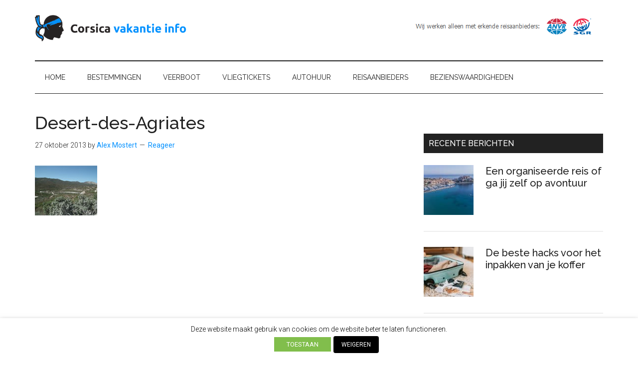

--- FILE ---
content_type: text/html; charset=utf-8
request_url: https://www.google.com/recaptcha/api2/aframe
body_size: 265
content:
<!DOCTYPE HTML><html><head><meta http-equiv="content-type" content="text/html; charset=UTF-8"></head><body><script nonce="G1raOo5F7TiVi3Gas_lPMA">/** Anti-fraud and anti-abuse applications only. See google.com/recaptcha */ try{var clients={'sodar':'https://pagead2.googlesyndication.com/pagead/sodar?'};window.addEventListener("message",function(a){try{if(a.source===window.parent){var b=JSON.parse(a.data);var c=clients[b['id']];if(c){var d=document.createElement('img');d.src=c+b['params']+'&rc='+(localStorage.getItem("rc::a")?sessionStorage.getItem("rc::b"):"");window.document.body.appendChild(d);sessionStorage.setItem("rc::e",parseInt(sessionStorage.getItem("rc::e")||0)+1);localStorage.setItem("rc::h",'1769035674724');}}}catch(b){}});window.parent.postMessage("_grecaptcha_ready", "*");}catch(b){}</script></body></html>

--- FILE ---
content_type: application/javascript
request_url: https://www.corsicavakantieinfo.nl/wp-content/themes/magazine-pro/js/responsive-menus.min.js?ver=3.8.2
body_size: 888
content:
!function(e,n,s){function i(){var e=n('button[id^="genesis-mobile-"]').attr("id");if(void 0!==e){"none"===u(e)&&(n(".menu-toggle, .genesis-responsive-menu .sub-menu-toggle").removeClass("activated").attr("aria-expanded",!1).attr("aria-pressed",!1),n(".genesis-responsive-menu, .genesis-responsive-menu .sub-menu").attr("style",""));var s=n(".genesis-responsive-menu .js-superfish"),i="destroy";"function"==typeof s.superfish&&("none"===u(e)&&(i={delay:100,animation:{opacity:"show",height:"show"},dropShadows:!1,speed:"fast"}),s.superfish(i)),function(e){var s=d();0<!n(s).length||n.each(s,(function(s,i){var t=i.replace(".","");s="genesis-"+t;var a="genesis-mobile-"+t;"none"==u(e)&&(s="genesis-mobile-"+t,a="genesis-"+t),t=n('.genesis-skip-link a[href="#'+s+'"]'),null!==p&&i!==p[0]&&t.toggleClass("skip-link-hidden"),0<t.length&&(i=(i=t.attr("href")).replace(s,a),t.attr("href",i))}))}(e),function(e){if(null!=p){var s=p[0],i=n(p).filter((function(e){if(0<e)return e}));"none"!==u(e)?(n.each(i,(function(e,i){n(i).find(".menu > li").addClass("moved-item-"+i.replace(".","")).appendTo(s+" ul.genesis-nav-menu")})),n(l(i)).hide()):(n(l(i)).show(),n.each(i,(function(e,s){n(".moved-item-"+s.replace(".","")).appendTo(s+" ul.genesis-nav-menu").removeClass("moved-item-"+s.replace(".",""))})))}}(e)}}function t(){var e=n(this),s=e.next("nav");e.attr("id","genesis-mobile-"+n(s).attr("class").match(/nav-\w*\b/))}function a(){var e=n(this);r(e,"aria-pressed"),r(e,"aria-expanded"),e.toggleClass("activated"),e.next("nav").slideToggle("fast")}function o(){var e=n(this),s=e.closest(".menu-item").siblings();r(e,"aria-pressed"),r(e,"aria-expanded"),e.toggleClass("activated"),e.next(".sub-menu").slideToggle("fast"),s.find(".sub-menu-toggle").removeClass("activated").attr("aria-pressed","false"),s.find(".sub-menu").slideUp("fast")}function u(n){return n=e.getElementById(n),window.getComputedStyle(n).getPropertyValue("display")}function r(e,n){e.attr(n,(function(e,n){return"false"===n}))}function l(e){return n.map(e,(function(e,n){return e})).join(",")}function d(){var e=[];return null!==p&&n.each(p,(function(n,s){e.push(s.valueOf())})),n.each(g.others,(function(n,s){e.push(s.valueOf())})),0<e.length?e:null}var c="undefined"==typeof genesis_responsive_menu?"":genesis_responsive_menu,g={},p=[];n.each(c.menuClasses,(function(e){g[e]=[],n.each(this,(function(s,i){1<(s=n(i)).length?n.each(s,(function(s,t){s=i+"-"+s,n(this).addClass(s.replace(".","")),g[e].push(s),"combine"===e&&p.push(s)})):1==s.length&&(g[e].push(i),"combine"===e&&p.push(i))}))})),void 0===g.others&&(g.others=[]),1==p.length&&(g.others.push(p[0]),p=g.combine=null);var m=function(){if(0!=n(d()).length){var e=void 0!==c.menuIconClass?c.menuIconClass:"dashicons-before dashicons-menu",s=void 0!==c.subMenuIconClass?c.subMenuIconClass:"dashicons-before dashicons-arrow-down-alt2",u=n("<button />",{class:"menu-toggle","aria-expanded":!1,"aria-pressed":!1}).append(c.mainMenu),r=n("<button />",{class:"sub-menu-toggle","aria-expanded":!1,"aria-pressed":!1}).append(n("<span />",{class:"screen-reader-text",text:c.subMenu}));n(l(g)).addClass("genesis-responsive-menu"),n(l(g)).find(".sub-menu").before(r),null!==p?(r=g.others.concat(p[0]),n(l(r)).before(u)):n(l(g.others)).before(u),n(".menu-toggle").addClass(e),n(".sub-menu-toggle").addClass(s),n(".menu-toggle").on("click.genesisMenu-mainbutton",a).each(t),n(".sub-menu-toggle").on("click.genesisMenu-subbutton",o),n(window).on("resize.genesisMenu",i).triggerHandler("resize.genesisMenu")}};function f(){jQuery(window).width()<841&&0==jQuery(".menu-wrapper .menu-toggle").length?(jQuery('<div class="menu-wrapper" />').appendTo(".title-area"),jQuery(".menu-toggle, .genesis-responsive-menu").appendTo(".menu-wrapper"),jQuery(".menu-toggle").text("")):(jQuery(".menu-toggle, .genesis-responsive-menu").insertBefore(".site-inner"),jQuery(".menu-wrapper").remove())}n(e).ready((function(){null!==d()&&m(),f()})),jQuery(window).on("resize",(function(){f()}))}(document,jQuery);